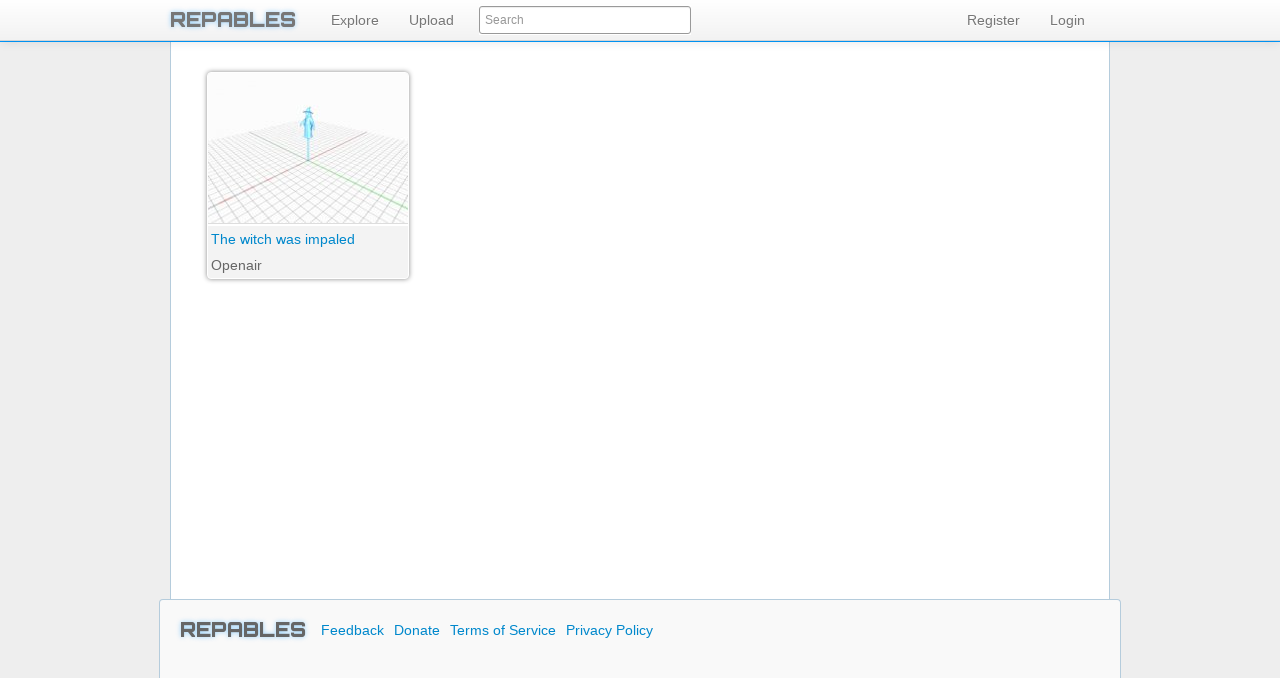

--- FILE ---
content_type: text/html; charset=UTF-8
request_url: https://repables.com/tag/Thewitchwasimpaled
body_size: 1647
content:
<!DOCTYPE html>
<html>
<head>
	<meta http-equiv="Content-Type" content="text/html; charset=utf-8" />	<title>Repables</title>
		<script type="text/javascript">
			var baseURL = "https://repables.com/";
					</script>
	<link href="/favicon.ico" type="image/x-icon" rel="icon" /><link href="/favicon.ico" type="image/x-icon" rel="shortcut icon" /><link rel="stylesheet" type="text/css" href="/css/bootstrap.css?updated" /><link rel="stylesheet" type="text/css" href="/css/default.css?updated" /><link rel="stylesheet" type="text/css" href="https://fonts.googleapis.com/css?family=Orbitron:900" /><script type="text/javascript" src="https://ajax.googleapis.com/ajax/libs/jquery/1.9.1/jquery.min.js"></script><script type="text/javascript" src="/js/modernizr.js?updated"></script><script type="text/javascript" src="/js/bootstrap.min.js?updated"></script><script type="text/javascript" src="/js/main.js?updated"></script></head>
<body>
	<script>
	  (function(i,s,o,g,r,a,m){i['GoogleAnalyticsObject']=r;i[r]=i[r]||function(){
	  (i[r].q=i[r].q||[]).push(arguments)},i[r].l=1*new Date();a=s.createElement(o),
	  m=s.getElementsByTagName(o)[0];a.async=1;a.src=g;m.parentNode.insertBefore(a,m)
	  })(window,document,'script','//www.google-analytics.com/analytics.js','ga');

	  ga('create', 'UA-48926201-1', 'repables.com');
	  ga('send', 'pageview');

	</script>
		<div id="container">
		<div id="navBar" class="navbar navbar-fixed-top">
			<div class="navbar-inner">
				<div class="container">
					<a class="brand" href="/">REPABLES</a>
					<div class="nav-collapse collapse">
						<ul class="nav">
						  <li><a href="/explore">Explore</a></li>
						  <li><a href="/upload">Upload</a></li>
						</ul>
					</div>
					<div id="searchBox" class="pull-left">
						<form id="searchForm" action="/search" method="POST">	
							<input type="text" id="searchInput" name="search" autocomplete="off" placeholder="Search"/>
							<input type="submit" id="searchSubmit" name="searchSubmit" value="">
						</form>
						<div id="searchHints"></div>
					</div>
					<div class="nav-collapse collapse" style="float:right">
													<ul class="nav">
								<li><a href="/register">Register</a></li>
								<li><a href="/login">Login</a></li>
							</ul>					</div>
					
				</div>
			</div>
		</div>
		<div class="container">
			<div id="content">
				
				<!--<div class="sidebanner">
	<a href="http://midwestreprapfest.org/" target="_blank" style="background:url('/img/banners/reprapfest.jpg');width:160px;height:510px;"></a>		
</div>
-->				
				
				<div class="SearchResults">
	<div class="SearchResult"><a href="/r/2055/"><img src="/images/gallery/2055_2a1a849b038593c9ba055d543f5ed766.jpg"><div class="ItemName" title="The witch was impaled">The witch was impaled</div></a><div class="ItemUploader"><a href="/u/Openair/">Openair</a></div></div><div class="rowSpacer"></div></div>			</div>
		</div>
		<div align="center">
			<div id="footer">
				<div class="container">
					<a class="brand" href="/">REPABLES</a> 
					<ul class="FooterLinks">
						<li>
							<a href="/feedback/">Feedback</a>
						</li>
						<li>
							<form class="PaypalLink" action="https://www.paypal.com/cgi-bin/webscr" method="post" target="_top">
								<input type="hidden" name="cmd" value="_s-xclick">
								<input type="hidden" name="hosted_button_id" value="NXQPEJS36CXRG">
								<input type="submit" name="submit" value="Donate" class="DonateButton">
							</form>
						</li>
						<li>
							<a href="/licenseagreement/">Terms of Service</a>
						</li>
						<li>
							<a href="/privacypolicy/">Privacy Policy</a>
						</li>
					</ul>
				</div>
			</div>
		</div>
	</div>	
	</body>
</html>


--- FILE ---
content_type: text/css
request_url: https://repables.com/css/default.css?updated
body_size: 17064
content:


/*#navBar{
	border-bottom:2px solid #0099FF;
	color:#EEEEEE;
	height:40px;
	font-size:14px;
	font-family: 'Helvetica Neue', Helvetica, Arial, sans-serif;
}*/
body{
	padding-top:42px;
	background:#EEEEEE !important;
}
.clearBoth{
	clear:both;
}
a.brand{
	color:#666;
	/*text-shadow: 0px 1px 0 rgba(255,255,255,.15), 0px 0px 30px rgba(255,255,255,.4);*/	
	font-family: 'Orbitron', sans-serif;
	font-weight:900;	
	text-shadow: 0px 0px 5px rgba(0, 150, 255, .4);
	font-size:20px;
}


/* Search Box */
div#searchBox{
	width:212px;
	height:30px;
	background:#fff;
	margin-top:5px;
}
div#searchBox input:focus{
	-webkit-box-shadow: none;
	-moz-box-shadow: none;
	box-shadow: none;
	-webkit-transition: none;
	-moz-transition: none;
	-o-transition:none;
	transition: none;
}
input#searchInput{
	margin-top:1px;
	background:#FFF;
	position:absolute;
	border-top-left-radius:3px;	
	border-bottom-left-radius:3px;
	border-top-right-radius:0px;
	border-bottom-right-radius:0px;
	
	border:1px solid #999;
	padding:3px 5px 3px 5px;
	font-size:12px;
	width:200px;
	color:#000000;
	z-index:2;
}
input#searchSubmit{	
	border:1px solid #999;
	border-top-right-radius:3px;
	border-bottom-right-radius:3px;
	border-top-left-radius:0px;
	border-bottom-left-radius:0px;
	position:absolute;
	margin:1px 0px 0px 210px;
	width:25px;
	height:28px;
	background-color:#fff;
	background:url('../img/search_arrow.png') no-repeat center center;
}
div#searchHints{
	position:absolute;
	border-left:1px solid #CCC;
	border-bottom:1px solid #CCC;
	border-right:1px solid #CCC;
	width:210px;
	margin-top:25px;
	z-index:1000;
	visibility:hidden;
}
div.searchHint{
	font-size:12px;
	cursor:pointer;
	float:left;
	background:#FFF;
}
div.searchHint:hover{
	background:#EEE;
}

div.hintItemName{
	width:150px;
	float:left;
	margin:3px 0 3px 0;
}

div#content{
	border-left:1px solid #B5CCDC;
	border-right:1px solid #B5CCDC;
	background:#FFFFFF;
	padding-top:20px;
	padding-bottom:20px;
}

div.sidebanner{
    position: absolute;
    margin-left: 940px;
    margin-top: 40px;
    background: #FCFCFC;
    width: 160px;
    border-top-right-radius: 4px;
    border-bottom-right-radius: 4px;
    border-right: 1px solid #B5CCDC;
    border-top: 1px solid #B5CCDC;
    border-bottom: 1px solid #B5CCDC;
}
div.sidebanner a{
	display:block;
	border:none;
	text-decoration:none;
	border-top-right-radius:inherit;
	border-bottom-right-radius:inherit;
	
}




.UserFormBox{
	background:#F3F3F3;
	margin-bottom:30px;
}
.UserFormBox div.input, #UserFormBox label{
	text-align:left;
}
.UserFormBox div.submit{
	margin-top:20px;
}

#RegisterLoginBox{
	background:#F3F3F3;
	margin-bottom:30px;
}
#RegisterBox{
	border-right:1px solid #B5CCDC;
	background:#E9E9E9;
}

#RegisterMessage{	
	margin-top:70px;
}
#RegisterBox a{
	margin-top:90px;
	margin-bottom:20px;
}
#LoginForm h2{	
	margin-bottom:20px;
}
#RegisterLoginBox div.input input{
	width:242px;
}
#RegisterLoginBox div.password input{
	margin-bottom:0px;
}
#RegisterLoginBox div.forgotPassword{
	text-align:right;
}
#RegisterLoginBox div.forgotPassword a{
	font-size:12px;
	margin-right:10px;
}
#RegisterFormBox input[type="text"], #RegisterFormBox input[type="email"], #RegisterFormBox input[type="password"]{
	width:235px;
}
#RegisterFormBox input.btn.btn-primary{
	width:250px;
	padding:6px 0 6px 0;
}

header.banner{
	height:180px;
	background: #444;
	background: -moz-linear-gradient(45deg, #000 0%, #444 100%);
	background: -webkit-gradient(linear, left bottom, right top, color-stop(0%,#000), color-stop(100%,#444));
	background: -webkit-linear-gradient(45deg, #000 0%,#444 100%);
	background: -o-linear-gradient(45deg, #000 0%,#444 100%);
	background: -ms-linear-gradient(45deg, #000 0%,#444 100%);
	background: linear-gradient(45deg, #000 0%,#444 100%);
	filter: progid:DXImageTransform.Microsoft.gradient( startColorstr='#000', endColorstr='#444',GradientType=1 );
	
	/*background: #020031;
	background: -moz-linear-gradient(45deg, #020031 0%, #024289 100%);
	background: -webkit-gradient(linear, left bottom, right top, color-stop(0%,#020031), color-stop(100%,#024289));
	background: -webkit-linear-gradient(45deg, #020031 0%,#024289 100%);
	background: -o-linear-gradient(45deg, #020031 0%,#024289 100%);
	background: -ms-linear-gradient(45deg, #020031 0%,#024289 100%);
	background: linear-gradient(45deg, #CCC 0%,#EEE 100%);
	filter: progid:DXImageTransform.Microsoft.gradient( startColorstr='#020031', endColorstr='#024289',GradientType=1 );*/
}
div.banner-dot-pattern {
	content: '';
	display: block;
	position: absolute;
	z-index:1;
	width:100%;
	height:180px;
	margin-top:40px;
	top: 0;
	right: 0;
	bottom: 0;
	left: 0;
	background: url(../img/dot_pattern.png) repeat center center;	
}
#navBar{
	border-bottom:1px solid #0099FF;
}
.navbar-inverse .navbar-inner {
	background:#EEEEEE;
}
.bannerContent{
	z-index:2;
	position:relative;
}
.bannerContent h1{
	color: #FFF;
	margin: 24px 0 20px 40px;
	line-height:56px;
	text-shadow: 0px 0px 20px rgba(0, 150, 255, .8);
}
.bannerContent a.btn-primary{
	margin: 100px 0 0 650px;
	position:absolute;
}



.UploadSection{
	text-align:left;
	padding:20px 20px 20px 20px;
}
.UploadSection h4 span{
	margin-left:10px;
}
.FileTableContainer .Dropzone{
	width:890px;
	height:72px;
	position:absolute;
	text-align:center;
}
.FileTableContainer .Dropzone div{
	margin-top:25px;
}
.Dropzone .DropzoneInner{
	clear:both;
	margin:25px 0 25px 15px;
}
/* Upload Section */
input.fileInput{
	-ms-filter:"progid:DXImageTransform.Microsoft.Alpha(Opacity=0)";
	filter: alpha(opacity=0);
	-moz-opacity:0;
	opacity:0;
	
	width:898px;
	margin-left:-2px;
	position:absolute;
	height:30px;
}
.UploadSection h4{
	border-bottom:1px solid #B5CCDC;
	padding-bottom:3px;
}
.UploadSection h4 .btn{
	margin-top:-10px;
}
div.FileTableContainer{
	min-height:80px;
}
div.progress{
	margin:0;
}
div.UploadSection form {
	margin:0;
}
tr.fileRow{
	-webkit-touch-callout: none;
	-webkit-user-select: none;
	-khtml-user-select: none;
	-moz-user-select: none;
	-ms-user-select: none;
	cursor: default;
}
td.bytesCell{
	text-align:right;
	padding-right:15px;
}
td.grab{
	background:url('images/move_grabber.png') no-repeat;
	background-position:2px 2px;
	width:10px;
	cursor: pointer;
	cursor: -webkit-grab;
	cursor: -moz-grab;
	user-select: none;
}
td.grabbing{	
	cursor: pointer;
	cursor: -webkit-grabbing;
	cursor: -moz-grabbing;
}
td.DetailsArrow .caret-right{	
  border-top: 5px solid transparent;
  border-right: none;
  border-left: 5px solid #000000;
  border-bottom: 5px solid transparent;
  margin:4px 0 0 3px;
}
td.DetailsArrow .caret-down{	
  border-top: 5px solid #000000;
  border-bottom: none;
  border-left: 5px solid transparent;
  border-right: 5px solid transparent;
  margin:8px 0 0 0;
}
td.FileDetails{
	display:none;
}
td.FileDetails > div{
	margin-left:100px;
	border-left:1px solid #EEE;
	padding: 10px 0 5px 20px;
}
td.FileDetails .input-append{	
	display:block;
}
td.FileDetails .text input{
	width:350px;
}
td.FileDetails div.checkbox{
	float:left;
	margin-right:40px;
}


table.UploadsList{

}
table tbody.dragFileRow{
	background:#EEE;
}
.btn-add-file{
	padding-left:0;
	padding-right:0;
	width:100%;
	margin-bottom:60px;
}
label#PublicShareLabel{
	border-radius:0;
	width:898px;
	padding-left:0;
	padding-right:0;
	text-align:left;
	margin-bottom:20px;
}
input#AllowPublicShare{
	margin:-2px 10px 0 15px;
	padding:0;
}
.btn-next{
	padding-left:20px;
	padding-right:20px;
}

#UserSettingsForm select.UserSetting{
	width:initial;
	margin-right:8px;
	padding:4px 16px 4px 6px;
}
#UserSettingsForm div.checkbox{
	margin: 5px 0 0 5px;
}

input.UserSetting{
	width:260px;
}
h2.headerUnderline{
	color:#333;
	display:block;
	border-bottom:1px solid #333;
}

#ThumbEditorContainer{
	margin:10px 10px 0px 10px;
	display:none;
}
#FullProfileImage{
	width:537px;
	float:left;
	margin-bottom:15px;
	border:1px solid #CCC;
}
#ThumbnailSelector{
	border:2px solid #CCC;
	position:absolute;
}
#ThumbnailSizeSlider{
	float:right;
	height:100px;
}

.padding20{
	padding-bottom:20px;
}
.DetailsSection input[type="text"], .DetailsSection select, .DetailsSection textarea{
	width:600px;
	
}
.DetailsSection div.checkbox{
	margin-top:15px;
}
.DetailsSection select{
	width:614px;
}
.DetailsSection textarea{
	height:150px;
}
.DetailsSection .alert-danger{
	width:562px;
	margin-top:10px;
}
.processingNotice{
	padding:50px 0 50px 0;
	text-align:center;
}
#UploadSaveBtn{
	margin-top:30px;
}

/*
	Item Page
*/
#ItemContent{
	width: 880px;
	margin:20px 20px 20px 20px;
	background:#FFF;
}
.ItemUserSection{
	
}
.ItemTitle{
	font-size:24px;
	text-align:left;
	color:#666;
	margin: 0 258px 10px 10px;
}
.GallerySection{
	float:left;	
	border-right: 1px solid #B5CCDC;	
}

div#GalleryThumbnails{
	width:620px;
	overflow:hidden;
	border-bottom-left-radius:4px;
	border-top: 1px solid #B5CCDC;
}
div.ThumbnailsStrip{
	width:550px;
	float:left;
	overflow:hidden;
	text-align:left;
}
div.ThumbnailsCont{
	
}
a.ThumbnailLeftArrow{
	display:block;
	float:left;
	width:35px;
	height:64px;
	background:url('images/gallery_arrows_small_dark.png') no-repeat;
	background-position: 6px 14px;
}
a.ThumbnailLeftArrow:hover{
	background-position: -52px 14px;	
}
a.ThumbnailRightArrow{
	display:block;
	float:left;
	width:35px;
	height:64px;
	background:url('images/gallery_arrows_small_dark.png') no-repeat;
	background-position: -23px 14px;
	
}
a.ThumbnailRightArrow:hover{
	background-position: -81px 14px;	
}
.GalleryImages{
	width:620px;
	height:360px;
	overflow:hidden;
}
.ThumbnailImage{
	float:left;
}
.GalleryImages .GalleryImage{
	float:left;
	position:absolute;
	overflow:hidden;
	border-top-left-radius:4px;
	
}
.UploaderSection{
	text-align:left;
	height:382px;
}
.ItemTopRightPanel{
	float:left;
	width:257px;
}
.UploaderImage{
	width:100%;
	text-align:center;
	/*background-color: #fafafa;
	background-image: -moz-linear-gradient(top, #ffffff, #f2f2f2);
	background-image: -webkit-gradient(linear, 0 0, 0 100%, from(#ffffff), to(#f2f2f2));
	background-image: -webkit-linear-gradient(top, #ffffff, #f2f2f2);
	background-image: -o-linear-gradient(top, #ffffff, #f2f2f2);
	background-image: linear-gradient(to bottom, #ffffff, #f2f2f2);
	background-repeat: repeat-x;
	filter: progid:DXImageTransform.Microsoft.gradient(startColorstr='#ffffffff', endColorstr='#fff2f2f2', GradientType=0);*/
	border-bottom: 1px solid #B5CCDC;
	background:#F8F8F8;
	border-top-right-radius:4px;
	
}
.UploaderInfoItem .UploaderInfoLabel{
	display:block;
	color:#999;
	font-size:12px;
}
.UploaderSection img{
	border:#CCC 1px solid;
	padding:4px;
	border-radius:4px;
	margin-top:-30px;
	background:#fff;
}
.UploaderSection .Username{
	padding: 5px 0 5px 0;
	color:#999;
	font-weight:bold;
}
.UploaderInfoGroup{
	margin:10px 10px 10px 10px;
}
.UploaderInfoItem{
	margin-top:5px;
}
.ItemTopSection{
	border:1px solid #DDD;
	border-radius:4px;
	
}
.DescriptionSection{
	text-align:left;
	margin:50px 0px 20px 0px;
}
.ItemInfoGroup{
	margin-bottom:30px;
}
.ItemInfoLabel{
	font-size:20px;
	margin:0px 0 0 0;	
	color:#999;
}
.ItemInfoContent{
	margin:10px 0 0 0;
}
.ViewProfileBtn{
	margin-top:20px;
}
#DownloadDropdown{
	position:relative;
	bottom:0px;
	right:0px;	
}
#DownloadDropdown .btn{
	border-bottom:none;
	border-radius:0px;
	padding-right:12px;
	padding-left:12px;
}
#DownloadDropdown .dropdown-toggle{
	border-bottom-right-radius:5px;
	border-right:none;
}
#DownloadDropdown li{
	overflow:hidden;
}
#DownloadDropdown #DownloadBtn{
	width:222px;
	padding-left:0px;
	padding-right:0px;
	border-left:none;
	border-top-left-radius:0px;
	border-bottom-left-radius:0px;
}
#DownloadDropdown .btn-dropdown{
	border-bottom-right-radius:4px;
}
#DownloadDropdown .dropdown-menu{
	width:222px;
}
div.downloadSection{
	display:none;
	border-top:1px solid #CCC;
	clear:both;
}
#DownloadsTable{
	width:100%;
	margin:10px 0 10px 0;
}
#DownloadsTable tr{
	height:36px;
}
#DownloadsTable tr:nth-child(even){ 
	background-color:#F3F3F3;
}
#DownloadsTable tr:nth-child(odd){
	background-color:#F9F9F9;
}
#DownloadsTable tr:first-child{
	background-color:#FFF;
}
#DownloadsTable .FilenameCell{
	padding-left:10px;
	text-align:left;
}
td.DownloadCell{
	padding-right:10px;
	text-align:right;
	width:131px;
}


.dropdown-menu a{
	text-align:left;
}




.ItemSidebar{
	list-style:none;
	width:257px;
	float:right;
	border: #ddd 1px solid;
	border-radius:4px;
}
.ItemSidebar > li{
	border-top:#ddd 1px solid;
	overflow:hidden;
}
.Ratingbar{
	
}
.Ratingbar div{
	float:left;
	height:10px;
}
.Ratingbar div.upvotes{
	background:#0099FF;
}
.Ratingbar div.downvotes{
	background:#FF9944;
}
.Ratingbar div.novotes{
	background:#CCC;
	width:100%;
}
.ItemSidebar > li:first-child{
	border-top:none;
}
li.ItemCount table{
	margin:15px 0;
	color:#999;
	font-size:16px;
	text-align:center;
}
li.ItemCount th{
	font-weight:normal;	
}
li.ItemCount td{
	color:#000;
	font-weight:bold;
	width:126px;
}
li.ItemCount td:last-child{
	width:115px;
}

a.rateBtn{
	width:50%;
	float:left;
	padding:10px 0 10px 0;
	text-align:center;
}
a.rateBtn span{
	background:url('images/rate_thumbs_big.png') no-repeat;
	width:36px;
	height:32px;
	display:inline-block;
}
a.rate-up span{
	background-position:-36px 0;
}
a.rate-up-selected span{
	background-position:-36px -32px;
}
a.rate-down span{	
	margin-top:11px;
}
a.rate-down-selected span{
	background-position: 0px -32px;
}
li.ButtonRow{
	background:#FAFAFA;
	padding:10px 0 10px 20px;
}
li.ButtonRow i{	
	margin-right:15px;
}
li.ButtonRow a{	
	color:#666;
}
li.Revisions h4{
	padding: 0 0 0 15px;
	color:#666;
}
ul.RevisionList{
	list-style:none;
	padding:0;
	margin:0;
}
ul.RevisionList > li{
	border-top:1px solid #E0E0E0;
}
ul.RevisionList > li:nth-child(even){
	background:#F9F9F9;
}
ul.RevisionList > li:nth-child(odd){
	background:#F3F3F3;
}
ul.RevisionList > li a{
	color:#333;
	padding:4px 0 4px 15px;
	display:block;
}
ul.RevisionList > li.selectedRevision a{
	border-left:5px solid #0099FF;
	padding-left:10px;	
}
div.RevDate{
	color:#666;
}


/* Comment Section */
div.ItemComment{
	margin-bottom:20px;
}
div.CommentUserThumbnail{
	float:left;
	width:50px;
	position:absolute;
}
div.CommentTextCont{
	float:left;
	padding-left:65px;
	min-height:50px;
}
span.CommentDate{
	font-size:12px;
	color:#999;
}
span.DeleteComment a{
	font-size:12px;
	color:#999;
}
#CommentText{
	width:500px;
	height:70px;
}


/*
Search Results
*/
div.SearchResults{
	margin:10px 0 0 36px;
}
div.SearchResult{
	float:left;
	width:200px;
	margin-right:20px;
	background:#FFF;
	border:1px solid #FFF;
	border-radius:4px;
	overflow:hidden;
	background:#F3F3F3;
	box-shadow:0px 0px 5px #888;
}
div.SearchResult > a > img{
	border-bottom:1px solid #DDD;
}
div.ItemName{
	border-top:2px solid #FFF;
	padding:3px;
	white-space:nowrap;
	overflow:hidden;
}
div.ItemUploader{
	padding:3px;
	white-space:nowrap;
	overflow:hidden;
}
div.ItemUploader a{
	color:#666;
}
div.rowSpacer{
	height:20px;
	clear:both;
}
a.selectedPage{
	color:#666;
}
div.PageSelect{
	margin-top:20px;
}
div.PageSelect a{
	padding:0 2px 0 2px;
}
a.ViewMoreBtn{
	width:870px;
	padding:6px 0;
	margin: 20px 0 20px -2px;
}


/* Footer */
div#footer{
	height:120px;
	background:#F9F9F9;
	border-left:1px solid #B5CCDC;
	border-right:1px solid #B5CCDC;
	border-top:1px solid #B5CCDC;
	width:960px;
	border-top-left-radius:4px;
	border-top-right-radius:4px;
}
div#footer div.container{
	margin:20px 20px 20px 20px;
	float:left;
	text-align:left;
}
div#footer a.brand{
	float:left;
}
form.PaypalLink{
	margin:0;
	padding:0;
	height:auto;
}
input.DonateButton{
	background:none;
	border:none;
	color:#0088cc;
	padding:0;
	margin:0;
	vertical-align:bottom;
	height:16px;
	display:table-cell;
	float:left;
}
ul.FooterLinks{
	margin-left:10px;
	float:left;
	list-style:none;
}
ul.FooterLinks li{
	float:left;
	padding: 0 5px 0 5px;
}
ul.FooterLinks li a{
	display:block;
	float:left;
}
div#footer form{
	float:left;
}
input.DonateButton:hover{
	text-decoration:underline;
}


div.AttentionBox{
	border:1px solid #B5CCDC;
	border-radius:4px;
	background:#F9F9F9;
	padding:20px;
}
div.AttentionContainer h4{
	margin-left:5px;
}
div#FeedbackBox form{
	margin:0px;
}
div#FeedbackBox textarea{
	width:404px;
	height:120px;
}
div#View3DContainer{
	display:none;
	height:424px;
	text-align:left;
}
div#View3DContainer canvas{
	border-radius:4px;
}
div#View3DContainer .close{
	position:absolute;
	z-index:100;
	margin-left:840px;
	margin-top:15px;
	font-size:40px;
	color:#999;
	opacity:.8;
	filter: alpha(opacity=80);
}
div#View3DContainer .close:hover,
div#View3DContainer .close:focus {	
	opacity:1;
	filter: alpha(opacity=100);
}

div#View3DContainer div.progress{
	width:300px;
	position:absolute;
	z-index:101;
	margin: 202px 0 0 289px;
	
}
div#View3DContainer div.progress div.bar {
	transition: width 0s;
}
div.FileTableContainer div.progress div.bar {
	transition: width 0s;
}
a.View3dBtn{
	position:absolute;
	margin-left:520px;
	margin-top:20px;
	display:none;
}
/*table.UploadsList tr:nth-child(odd)   { 
	background-color:#F0F0F0;
}
table.UploadsList tr:nth-child(even) { 
	background-color:#E3E3E3;
}*/

--- FILE ---
content_type: text/plain
request_url: https://www.google-analytics.com/j/collect?v=1&_v=j102&a=118006280&t=pageview&_s=1&dl=https%3A%2F%2Frepables.com%2Ftag%2FThewitchwasimpaled&ul=en-us%40posix&dt=Repables&sr=1280x720&vp=1280x720&_u=IEBAAAABAAAAACAAI~&jid=880519124&gjid=954987031&cid=1347170665.1768767466&tid=UA-48926201-1&_gid=1418447724.1768767466&_r=1&_slc=1&z=1167924117
body_size: -450
content:
2,cG-L7W8MVHC87